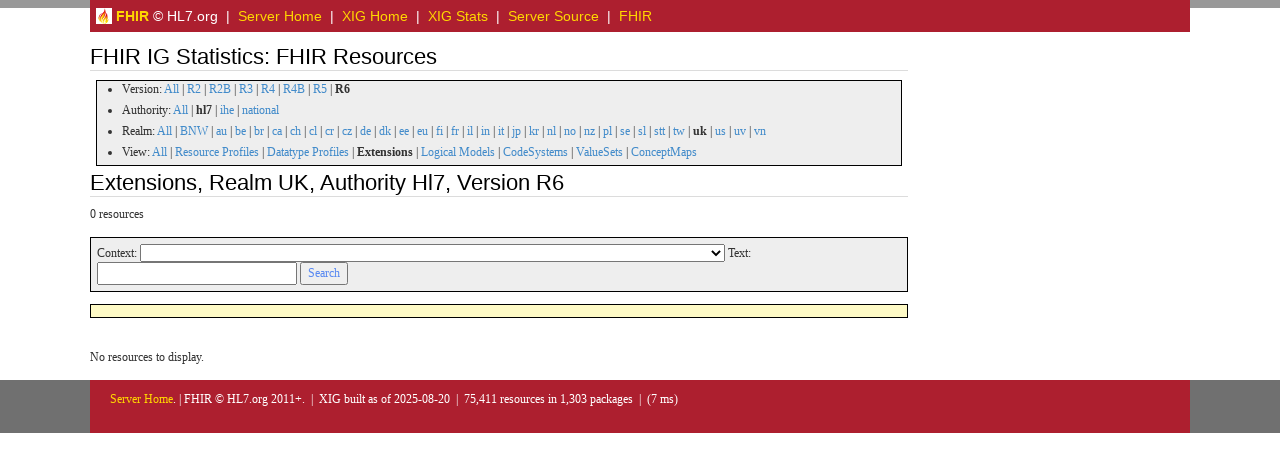

--- FILE ---
content_type: text/html; charset=utf-8
request_url: https://packages2.fhir.org/xig/?&type=ext&realm=uk&ver=R6&auth=hl7
body_size: 21862
content:
<?xml version="1.0" encoding="UTF-8"?>

<html xml:lang="en" lang="en">
<head>
    <title>XIG: FHIR Resources</title>

  <meta charset="utf-8"/>
  <meta content="width=device-width, initial-scale=1.0" name="viewport"/>
  <meta content="http://hl7.org/fhir" name="author"/>
  <meta charset="utf-8" http-equiv="X-UA-Compatible" content="IE=edge" />

  <link rel="stylesheet" href="/fhir.css"/>


    <!-- Bootstrap core CSS -->
  <link rel="stylesheet" href="/assets/css/bootstrap.css"/>
  <link rel="stylesheet" href="/assets/css/bootstrap-fhir.css"/>

    <!-- Project extras -->
  <link rel="stylesheet" href="/assets/css/project.css"/>
  <link rel="stylesheet" href="/assets/css/pygments-manni.css"/>

    <!-- HTML5 shim and Respond.js IE8 support of HTML5 elements and media queries -->
    <!-- [if lt IE 9]>
    <script src="/assets/js/html5shiv.js"></script>
    <script src="/assets/js/respond.min.js"></script>
    <![endif] -->

    <!-- Favicons -->
  <link sizes="144x144" rel="apple-touch-icon-precomposed" href="/assets/ico/apple-touch-icon-144-precomposed.png"/>
  <link sizes="114x114" rel="apple-touch-icon-precomposed" href="/assets/ico/apple-touch-icon-114-precomposed.png"/>
  <link sizes="72x72" rel="apple-touch-icon-precomposed" href="/assets/ico/apple-touch-icon-72-precomposed.png"/>
  <link rel="apple-touch-icon-precomposed" href="/assets/ico/apple-touch-icon-57-precomposed.png"/>
  <link rel="shortcut icon" href="/assets/ico/favicon.png"/>
<script type="text/javascript" src="/assets/js/json2.js"></script>
<script type="text/javascript" src="/assets/js/statuspage.js"></script>
<script type="text/javascript" src="/assets/js/jquery.min.js"></script>
<script type="text/javascript" src="/assets/js/jquery-ui.min.js"></script>
<link rel="stylesheet" href="/assets/css/jquery.ui.all.css">
<script type="text/javascript" src="/assets/js/jquery.ui.core.js"></script>
<script type="text/javascript" src="/assets/js/jquery.ui.widget.js"></script>
<script type="text/javascript" src="/assets/js/jquery.ui.mouse.js"></script>
<script type="text/javascript" src="/assets/js/jquery.ui.resizable.js"></script>
<script type="text/javascript" src="/assets/js/jquery.ui.draggable.js"></script>
<script type="text/javascript" src="/assets/js/jtip.js"></script>
<script type="text/javascript" src="/assets/js/jcookie.js"></script>
<script type="text/javascript" src="/assets/js/fhir-gw.js"></script>
</head>

<body>
  
	<div id="segment-navbar" class="segment">  <!-- segment-breadcrumb -->
		<div id="stripe"> </div>
		<div class="container">  <!-- container -->
		<div style="background-color: #ad1f2f; padding: 6px; color: white;">  <!-- container -->
  <a href="http://www.hl7.org/fhir" style="color: gold" title="Fast Healthcare Interoperability Resources - Home Page"><img border="0" src="/icon-fhir-16.png" style="vertical-align: text-bottom"/> <b>FHIR</b></a>

  &copy; HL7.org
  &nbsp;|&nbsp;
  <a href="/" style="color: gold">Server Home</a>   &nbsp;|&nbsp;
  <a href="/xig" style="color: gold">XIG Home</a>  &nbsp;|&nbsp;
  <a href="/xig/stats" style="color: gold">XIG Stats</a>  &nbsp;|&nbsp;
  <a href="https://github.com/HealthIntersections/nodeserver" style="color: gold">Server Source</a> 
  &nbsp;|&nbsp;
  <a href="http://hl7.org/fhir" style="color: gold">FHIR</a>
  &nbsp;
		</div>  <!-- /container -->
		</div>  <!-- /container -->
</div>

	<!-- /segment-breadcrumb -->

	<div id="segment-content" class="segment">  <!-- segment-content -->
	<div class="container">  <!-- container -->
            <div class="row">
            	<div class="inner-wrapper">
 <div class="col-9">

  <h2>FHIR IG Statistics: FHIR Resources </h2>


    <div class="control-panel mb-4 p-3 border rounded bg-light">
      <ul style="background-color: #eeeeee; border: 1px black solid; margin: 6px">
        <li>Version: <a href="/xig?auth=hl7&realm=uk&type=ext&offset=0">All</a> | <a href="/xig?auth=hl7&realm=uk&type=ext&offset=0&ver=R2">R2</a> | <a href="/xig?auth=hl7&realm=uk&type=ext&offset=0&ver=R2B">R2B</a> | <a href="/xig?auth=hl7&realm=uk&type=ext&offset=0&ver=R3">R3</a> | <a href="/xig?auth=hl7&realm=uk&type=ext&offset=0&ver=R4">R4</a> | <a href="/xig?auth=hl7&realm=uk&type=ext&offset=0&ver=R4B">R4B</a> | <a href="/xig?auth=hl7&realm=uk&type=ext&offset=0&ver=R5">R5</a> | <b>R6</b></li>
        <li>Authority: <a href="/xig?ver=R6&realm=uk&type=ext&offset=0">All</a> | <b>hl7</b> | <a href="/xig?ver=R6&realm=uk&type=ext&offset=0&auth=ihe">ihe</a> | <a href="/xig?ver=R6&realm=uk&type=ext&offset=0&auth=national">national</a></li>
        <li>Realm: <a href="/xig?ver=R6&auth=hl7&type=ext&offset=0">All</a> | <a href="/xig?ver=R6&auth=hl7&type=ext&offset=0&realm=BNW">BNW</a> | <a href="/xig?ver=R6&auth=hl7&type=ext&offset=0&realm=au">au</a> | <a href="/xig?ver=R6&auth=hl7&type=ext&offset=0&realm=be">be</a> | <a href="/xig?ver=R6&auth=hl7&type=ext&offset=0&realm=br">br</a> | <a href="/xig?ver=R6&auth=hl7&type=ext&offset=0&realm=ca">ca</a> | <a href="/xig?ver=R6&auth=hl7&type=ext&offset=0&realm=ch">ch</a> | <a href="/xig?ver=R6&auth=hl7&type=ext&offset=0&realm=cl">cl</a> | <a href="/xig?ver=R6&auth=hl7&type=ext&offset=0&realm=cr">cr</a> | <a href="/xig?ver=R6&auth=hl7&type=ext&offset=0&realm=cz">cz</a> | <a href="/xig?ver=R6&auth=hl7&type=ext&offset=0&realm=de">de</a> | <a href="/xig?ver=R6&auth=hl7&type=ext&offset=0&realm=dk">dk</a> | <a href="/xig?ver=R6&auth=hl7&type=ext&offset=0&realm=ee">ee</a> | <a href="/xig?ver=R6&auth=hl7&type=ext&offset=0&realm=eu">eu</a> | <a href="/xig?ver=R6&auth=hl7&type=ext&offset=0&realm=fi">fi</a> | <a href="/xig?ver=R6&auth=hl7&type=ext&offset=0&realm=fr">fr</a> | <a href="/xig?ver=R6&auth=hl7&type=ext&offset=0&realm=il">il</a> | <a href="/xig?ver=R6&auth=hl7&type=ext&offset=0&realm=in">in</a> | <a href="/xig?ver=R6&auth=hl7&type=ext&offset=0&realm=it">it</a> | <a href="/xig?ver=R6&auth=hl7&type=ext&offset=0&realm=jp">jp</a> | <a href="/xig?ver=R6&auth=hl7&type=ext&offset=0&realm=kr">kr</a> | <a href="/xig?ver=R6&auth=hl7&type=ext&offset=0&realm=nl">nl</a> | <a href="/xig?ver=R6&auth=hl7&type=ext&offset=0&realm=no">no</a> | <a href="/xig?ver=R6&auth=hl7&type=ext&offset=0&realm=nz">nz</a> | <a href="/xig?ver=R6&auth=hl7&type=ext&offset=0&realm=pl">pl</a> | <a href="/xig?ver=R6&auth=hl7&type=ext&offset=0&realm=se">se</a> | <a href="/xig?ver=R6&auth=hl7&type=ext&offset=0&realm=sl">sl</a> | <a href="/xig?ver=R6&auth=hl7&type=ext&offset=0&realm=stt">stt</a> | <a href="/xig?ver=R6&auth=hl7&type=ext&offset=0&realm=tw">tw</a> | <b>uk</b> | <a href="/xig?ver=R6&auth=hl7&type=ext&offset=0&realm=us">us</a> | <a href="/xig?ver=R6&auth=hl7&type=ext&offset=0&realm=uv">uv</a> | <a href="/xig?ver=R6&auth=hl7&type=ext&offset=0&realm=vn">vn</a></li>
        <li>View: <a href="/xig?ver=R6&auth=hl7&realm=uk&offset=0">All</a> | <a href="/xig?ver=R6&auth=hl7&realm=uk&offset=0&type=rp">Resource Profiles</a> | <a href="/xig?ver=R6&auth=hl7&realm=uk&offset=0&type=dp">Datatype Profiles</a> | <b>Extensions</b> | <a href="/xig?ver=R6&auth=hl7&realm=uk&offset=0&type=lm">Logical Models</a> | <a href="/xig?ver=R6&auth=hl7&realm=uk&offset=0&type=cs">CodeSystems</a> | <a href="/xig?ver=R6&auth=hl7&realm=uk&offset=0&type=vs">ValueSets</a> | <a href="/xig?ver=R6&auth=hl7&realm=uk&offset=0&type=cm">ConceptMaps</a></li>
      </ul>
    </div>
  <h2>Extensions, Realm UK, Authority Hl7, Version R6</h2><p>0 resources</p><form method="GET" action="" style="background-color: #eeeeee; border: 1px black solid; padding: 6px; font-size: 12px; font-family: verdana;"><input type="hidden" name="ver" value="R6"/><input type="hidden" name="realm" value="uk"/><input type="hidden" name="auth" value="hl7"/><input type="hidden" name="type" value="ext"/>Context: <select name="rt" size="1"><option value="" selected="true"></option><option value="*">*</option><option value="Account">Account</option><option value="ActivityDefinition">ActivityDefinition</option><option value="ActorDefinition">ActorDefinition</option><option value="Address">Address</option><option value="AdministrableProductDefinition">AdministrableProductDefinition</option><option value="AdverseEvent">AdverseEvent</option><option value="Age">Age</option><option value="AllergyIntolerance">AllergyIntolerance</option><option value="Annotation">Annotation</option><option value="Appointment">Appointment</option><option value="AppointmentResponse">AppointmentResponse</option><option value="ArtifactAssessment">ArtifactAssessment</option><option value="Attachment">Attachment</option><option value="AuditEvent">AuditEvent</option><option value="BackboneElement">BackboneElement</option><option value="Base">Base</option><option value="Basic">Basic</option><option value="Binary">Binary</option><option value="BiologicallyDerivedProduct">BiologicallyDerivedProduct</option><option value="Biosample">Biosample</option><option value="BodySite">BodySite</option><option value="BodyStructure">BodyStructure</option><option value="Bundle">Bundle</option><option value="CanonicalResource">CanonicalResource</option><option value="CapabilityStatement">CapabilityStatement</option><option value="CarePlan">CarePlan</option><option value="CareTeam">CareTeam</option><option value="CatalogEntry">CatalogEntry</option><option value="ChargeItem">ChargeItem</option><option value="ChargeItemDefinition">ChargeItemDefinition</option><option value="Citation">Citation</option><option value="Claim">Claim</option><option value="ClaimResponse">ClaimResponse</option><option value="ClinicalImpression">ClinicalImpression</option><option value="ClinicalUseDefinition">ClinicalUseDefinition</option><option value="Code">Code</option><option value="CodeSystem">CodeSystem</option><option value="CodeableConcept">CodeableConcept</option><option value="Coding">Coding</option><option value="Communication">Communication</option><option value="CommunicationRequest">CommunicationRequest</option><option value="CompartmentDefinition">CompartmentDefinition</option><option value="Composition">Composition</option><option value="ConceptMap">ConceptMap</option><option value="Condition">Condition</option><option value="ConditionDefinition">ConditionDefinition</option><option value="Consent">Consent</option><option value="ContactDetail">ContactDetail</option><option value="ContactPoint">ContactPoint</option><option value="Contract">Contract</option><option value="Count">Count</option><option value="Coverage">Coverage</option><option value="CoverageEligibilityRequest">CoverageEligibilityRequest</option><option value="CoverageEligibilityResponse">CoverageEligibilityResponse</option><option value="DataRequirement">DataRequirement</option><option value="DateTime">DateTime</option><option value="DetectedIssue">DetectedIssue</option><option value="Device">Device</option><option value="DeviceDefinition">DeviceDefinition</option><option value="DeviceDispense">DeviceDispense</option><option value="DeviceMetric">DeviceMetric</option><option value="DeviceRequest">DeviceRequest</option><option value="DeviceUsage">DeviceUsage</option><option value="DeviceUseStatement">DeviceUseStatement</option><option value="DiagnosticReport">DiagnosticReport</option><option value="Distance">Distance</option><option value="DocumentManifest">DocumentManifest</option><option value="DocumentReference">DocumentReference</option><option value="DomainResource">DomainResource</option><option value="Dosage">Dosage</option><option value="Duration">Duration</option><option value="Element">Element</option><option value="ElementDefinition">ElementDefinition</option><option value="Encounter">Encounter</option><option value="EncounterHistory">EncounterHistory</option><option value="Endpoint">Endpoint</option><option value="EnrollmentRequest">EnrollmentRequest</option><option value="EnrollmentResponse">EnrollmentResponse</option><option value="EpisodeOfCare">EpisodeOfCare</option><option value="Evdence">Evdence</option><option value="EventDefinition">EventDefinition</option><option value="Evidence">Evidence</option><option value="EvidenceReport">EvidenceReport</option><option value="EvidenceVariable">EvidenceVariable</option><option value="ExampleScenario">ExampleScenario</option><option value="ExplanationOfBenefit">ExplanationOfBenefit</option><option value="Expression">Expression</option><option value="ExtendedContactDetail">ExtendedContactDetail</option><option value="Extension">Extension</option><option value="FamilyMemberHistory">FamilyMemberHistory</option><option value="Flag">Flag</option><option value="Goal">Goal</option><option value="GraphDefinition">GraphDefinition</option><option value="Group">Group</option><option value="GuidanceResponse">GuidanceResponse</option><option value="HealthcareService">HealthcareService</option><option value="HumanName">HumanName</option><option value="ILCoreDeviceDispense">ILCoreDeviceDispense</option><option value="Identifier">Identifier</option><option value="ImagingStudy">ImagingStudy</option><option value="Immunization">Immunization</option><option value="ImmunizationEvaluation">ImmunizationEvaluation</option><option value="ImmunizationRecommendation">ImmunizationRecommendation</option><option value="ImplementationGuide">ImplementationGuide</option><option value="Ingredient">Ingredient</option><option value="InsurancePlan">InsurancePlan</option><option value="InventoryReport">InventoryReport</option><option value="Invoice">Invoice</option><option value="Library">Library</option><option value="Linkage">Linkage</option><option value="List">List</option><option value="Location">Location</option><option value="ManufacturedItemDefinition">ManufacturedItemDefinition</option><option value="Measure">Measure</option><option value="MeasureReport">MeasureReport</option><option value="Media">Media</option><option value="Medication">Medication</option><option value="MedicationAdministration">MedicationAdministration</option><option value="MedicationDispense">MedicationDispense</option><option value="MedicationKnowledge">MedicationKnowledge</option><option value="MedicationRequest">MedicationRequest</option><option value="MedicationStatement">MedicationStatement</option><option value="MedicationUse">MedicationUse</option><option value="MedicinalProductDefinition">MedicinalProductDefinition</option><option value="MessageDefinition">MessageDefinition</option><option value="MessageHeader">MessageHeader</option><option value="Meta">Meta</option><option value="MetadataResource">MetadataResource</option><option value="MolecularSequence">MolecularSequence</option><option value="Money">Money</option><option value="NamingSystem">NamingSystem</option><option value="Narrative">Narrative</option><option value="NutritionIntake">NutritionIntake</option><option value="NutritionOrder">NutritionOrder</option><option value="NutritionProduct">NutritionProduct</option><option value="Observation">Observation</option><option value="ObservationDefinition">ObservationDefinition</option><option value="OperationDefinition">OperationDefinition</option><option value="OperationOutcome">OperationOutcome</option><option value="Organization">Organization</option><option value="OrganizationAffiliation">OrganizationAffiliation</option><option value="PackageProductDefinition">PackageProductDefinition</option><option value="PackagedProductDefinition">PackagedProductDefinition</option><option value="ParameterDefinition">ParameterDefinition</option><option value="Parameters">Parameters</option><option value="Patient">Patient</option><option value="PaymentNotice">PaymentNotice</option><option value="PaymentReconciliation">PaymentReconciliation</option><option value="Period">Period</option><option value="Permission">Permission</option><option value="Person">Person</option><option value="PlanDefinition">PlanDefinition</option><option value="Practitioner">Practitioner</option><option value="PractitionerRole">PractitionerRole</option><option value="Practtioner">Practtioner</option><option value="Procedure">Procedure</option><option value="ProcedureRequest">ProcedureRequest</option><option value="ProductShelfLife">ProductShelfLife</option><option value="Provenance">Provenance</option><option value="Quantity">Quantity</option><option value="Questionnaire">Questionnaire</option><option value="QuestionnaireResponse">QuestionnaireResponse</option><option value="Range">Range</option><option value="Ratio">Ratio</option><option value="Reference">Reference</option><option value="ReferralRequest">ReferralRequest</option><option value="RegulatedAuthorization">RegulatedAuthorization</option><option value="RelatedArtifact">RelatedArtifact</option><option value="RelatedPerson">RelatedPerson</option><option value="Request">Request</option><option value="RequestGroup">RequestGroup</option><option value="RequestOrchestration">RequestOrchestration</option><option value="Requirements">Requirements</option><option value="Requirements or Requirements">Requirements or Requirements</option><option value="ResearchStudy">ResearchStudy</option><option value="ResearchSubject">ResearchSubject</option><option value="Resource">Resource</option><option value="RiskAssessment">RiskAssessment</option><option value="SampledData">SampledData</option><option value="Schedule">Schedule</option><option value="SearchParameter">SearchParameter</option><option value="ServiceReqeust">ServiceReqeust</option><option value="ServiceRequest">ServiceRequest</option><option value="ServiceRequest,Organization,PractionerRole">ServiceRequest,Organization,PractionerRole</option><option value="ServiceRequest,Organization,Practitioner,PractitionerRole,Communicaiton,Group,Binary,Consent, DocumentReference ">ServiceRequest,Organization,Practitioner,PractitionerRole,Communicaiton,Group,Binary,Consent, DocumentReference </option><option value="ServiceRequest,PractionerRole, Practitioner,Organization">ServiceRequest,PractionerRole, Practitioner,Organization</option><option value="Signature">Signature</option><option value="Slot">Slot</option><option value="Specimen">Specimen</option><option value="SpecimenDefinition">SpecimenDefinition</option><option value="StructureDefinition">StructureDefinition</option><option value="StructureMap">StructureMap</option><option value="Subscription">Subscription</option><option value="SubscriptionStatus">SubscriptionStatus</option><option value="SubscriptionTopic">SubscriptionTopic</option><option value="Substance">Substance</option><option value="SubstanceDefinition">SubstanceDefinition</option><option value="SupplyDelivery">SupplyDelivery</option><option value="SupplyRequest">SupplyRequest</option><option value="Task">Task</option><option value="TerminologyCapabilities">TerminologyCapabilities</option><option value="TestReport">TestReport</option><option value="TestScript">TestScript</option><option value="Timing">Timing</option><option value="TriggerDefinition">TriggerDefinition</option><option value="ValueSet">ValueSet</option><option value="VerificationResult">VerificationResult</option><option value="VisionPrescription">VisionPrescription</option><option value="canonical">canonical</option><option value="code">code</option><option value="date">date</option><option value="dateTime">dateTime</option><option value="decimal">decimal</option><option value="encounter">encounter</option><option value="http:&#x2F;&#x2F;healthpei">http:&#x2F;&#x2F;healthpei</option><option value="http:&#x2F;&#x2F;hl7">http:&#x2F;&#x2F;hl7</option><option value="http:&#x2F;&#x2F;ontariohealth">http:&#x2F;&#x2F;ontariohealth</option><option value="https:&#x2F;&#x2F;euvabeco">https:&#x2F;&#x2F;euvabeco</option><option value="https:&#x2F;&#x2F;fhir">https:&#x2F;&#x2F;fhir</option><option value="https:&#x2F;&#x2F;health">https:&#x2F;&#x2F;health</option><option value="https:&#x2F;&#x2F;hl7">https:&#x2F;&#x2F;hl7</option><option value="https:&#x2F;&#x2F;hl7chile">https:&#x2F;&#x2F;hl7chile</option><option value="https:&#x2F;&#x2F;nrces">https:&#x2F;&#x2F;nrces</option><option value="instant">instant</option><option value="integer">integer</option><option value="markdown">markdown</option><option value="string">string</option><option value="time">time</option><option value="uri">uri</option><option value="url">url</option></select> Text: <input type="text" name="text" value="" class="" style="width: 200px;"/> <input type="submit" value="Search" style="color:rgb(89, 137, 241)"/></form><div style="background-color:rgb(254, 250, 198); border: 1px black solid; padding: 6px; font-size: 12px; font-family: verdana;"></div><p>&nbsp;</p><p>No resources to display.</p>


 </div>


				</div>  <!-- /inner-wrapper -->
            </div>  <!-- /row -->
        </div>  <!-- /container -->
    </div>  <!-- /segment-content -->


	<div id="segment-footer" class="segment">  <!-- segment-footer -->
		<div class="container">  <!-- container -->
			<div class="inner-wrapper">
				<p>
        <a href="/" style="color: gold">Server Home</a>.&nbsp;|&nbsp;FHIR &copy; HL7.org 2011+. &nbsp;|&nbsp;  XIG built as of 2025-08-20 &nbsp;|&nbsp; 75,411 resources in 1,303 packages &nbsp;|&nbsp; (7 ms)
        </p>
			</div>  <!-- /inner-wrapper -->
		</div>  <!-- /container -->
	</div>  <!-- /segment-footer -->


	<div id="segment-post-footer" class="segment hidden">  <!-- segment-post-footer -->
		<div class="container">  <!-- container -->
		</div>  <!-- /container -->
	</div>  <!-- /segment-post-footer -->





      <!-- JS and analytics only. -->
      <!-- Bootstrap core JavaScript
================================================== -->
  <!-- Placed at the end of the document so the pages load faster -->
<!-- <script src="/assets/js/jquery.js"/> -->
<script src="/assets/js/bootstrap.min.js"/>
<script src="/assets/js/respond.min.js"/>

<script src="/assets/js/fhir.js"/>

  <!-- Analytics Below
================================================== -->

</body>

</html>